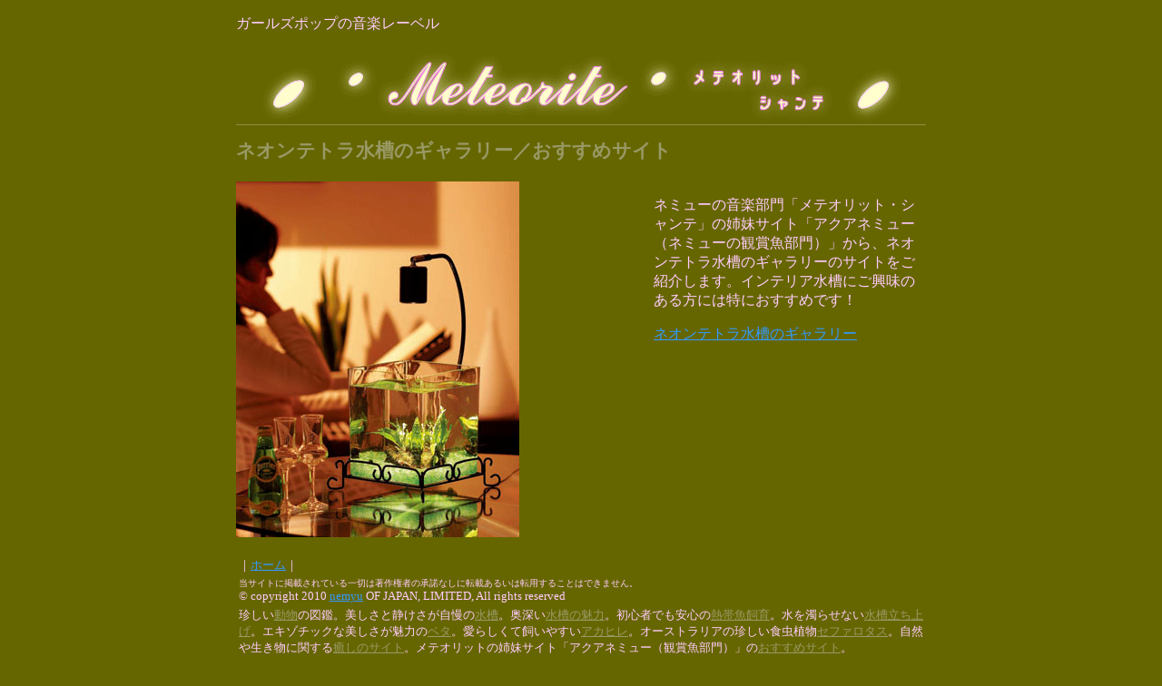

--- FILE ---
content_type: text/html
request_url: http://www.meteoritto.com/site/site0362.html
body_size: 3195
content:
<!DOCTYPE html PUBLIC "-//W3C//DTD XHTML 1.0 Transitional//EN" "http://www.w3.org/TR/xhtml1/DTD/xhtml1-transitional.dtd">
<html dir="ltr" xmlns="http://www.w3.org/1999/xhtml" xmlns:v="urn:schemas-microsoft-com:vml" xmlns:o="urn:schemas-microsoft-com:office:office">
<head>
<title>ネオンテトラ水槽のギャラリー／おすすめサイト</title>
<meta name="ROBOTS" content="INDEX, FOLLOW" />
<meta name="keywords" content="ネオンテトラ水槽のギャラリー" />
<meta name="description" content="ネオンテトラ水槽のギャラリーのサイトをご紹介します。" />
<meta http-equiv="Content-Type" content="text/html; charset=shift_jis" />
<link rel="stylesheet" type="text/css" href="style.css" />
</head>
<body>
<div id="masthead">
	<p>ガールズポップの音楽レーベル</p>
	<a title="ガールズポップの音楽レーベル／メテオリット" href="http://www.meteoritto.com/"><img alt="ガールズポップの音楽レーベル／メテオリット" src="../top.gif" /></a>
	<h1>ネオンテトラ水槽のギャラリー／おすすめサイト</h1>
</div>
<div id="container">
	<div id="container">
		<div id="left_col_c2">
			<a href="http://www.aquanemyu.com/"><img alt="癒しのインテリア水槽「レガーロ」" src="image/newtop.jpg" width="312" height="392" /></a>
		</div>
		<div id="right_col_c2">
			<p>ネミューの音楽部門「メテオリット・シャンテ」の姉妹サイト「アクアネミュー（ネミューの観賞魚部門）」から、ネオンテトラ水槽のギャラリーのサイトをご紹介します。インテリア水槽にご興味のある方には特におすすめです！</p>
			<p><a href="http://www.aquanemyu.com/suisou/neon10.html">ネオンテトラ水槽のギャラリー</a></p>
		</div>
	</div>
</div>
<div id="footer">
	<table width="760">
		<tbody>
			<tr>
				<td class="footer-link">｜<a href="http://www.meteoritto.com/">ホーム</a>｜</td>
			</tr>
			<tr>
				<td>
				<span class="x-small">
				当サイトに掲載されている一切は著作権者の承諾なしに転載あるいは転用することはできません。</span><br />
				&copy; copyright 2010 <a href="http://www.nemyu.com/">nemyu</a> OF 
				JAPAN, LIMITED, All rights reserved<br />
				</td>
			</tr>
			<tr>
				<td class="footer-link2"><span class="small">珍しい<a href="http://www.warabeneko.com/">動物</a>の図鑑。美しさと静けさが自慢の<a href="http://www.aquanemyu.com/">水槽</a>。奥深い<a href="http://www.warabeneko.com/suisou/">水槽の魅力</a>。初心者でも安心の<a href="http://www.warabeneko.com/pet/basic_wt.htm">熱帯魚飼育</a>。水を濁らせない<a href="http://www.aquanemyu.com/nettaigyo008.htm">水槽立ち上げ</a>。エキゾチックな美しさが魅力の<a href="http://www.aquanemyu.com/beta.htm">ベタ</a>。愛らしくて飼いやすい<a href="http://www.aquanemyu.com/akahire.htm">アカヒレ</a>。オーストラリアの珍しい食虫植物<a href="https://www.cephalotus.org/">セファロタス</a>。自然や生き物に関する<a href="http://www.meteoritto.com/rs.html">癒しのサイト</a>。メテオリットの姉妹サイト「アクアネミュー（観賞魚部門）」の<a href="http://www.meteoritto.com/site/">おすすめサイト</a>。</span></td>
			</tr>
			<tr>
				<td align="right"><span class="small"><a href="http://www.meteoritto.com/">ガールズポップの音楽レーベル／メテオリット</a>&nbsp;＞&nbsp;<a href="http://www.meteoritto.com/site/">おすすめサイト</a>&nbsp;＞&nbsp;ネオンテトラ水槽のギャラリー</span></td>
			</tr>
		</tbody>
	</table>
</div>
</body>
</html>


--- FILE ---
content_type: text/css
request_url: http://www.meteoritto.com/site/style.css
body_size: 1256
content:
/* CSS レイアウト */
#masthead {
	position: relative;
	width: 760px;
	margin-right: auto;
	margin-left: auto;
}
#top_nav {
	position: relative;
	width: 760px;
	margin-right: auto;
	margin-left: auto;
	text-align: center;
	margin-top: 20px;
}
#container {
	position: relative;
	width: 760px;
	margin-right: auto;
	margin-left: auto;
	margin-top: 20px;
}
#left_col_c2 {
	position: relative;
	width: 450px;
}
#right_col_c2 {
	position: absolute;
	left: 460px;
	top: 0px;
}
#footer {
	position: relative;
	width: 760px;
	margin-right: auto;
	margin-left: auto;
	font-size: 80%;
	margin-top: 20px;
}
body {
	background-color:#666600;
	margin-top: 2px;
	color:#FFCCFF;
}
img {
	border:0px;
}
h1 {
	color:#999966;
	font-size:130%;
}
h2 {
	color:#FFFF99;
	font-size:120%;
}
h3 {
	color:#FFFFCC;
	font-size:110%;
}
a:link {
	color: #3399ff;
}
a:visited {
	color: #3399ff;
}
a:hover {
	color: #ff00ff;
}
.small {
	font-size: small;
}
.x-small {
	font-size: x-small;
}
.tt{
	font-family:monospace;
}
.center{
	margin-right: auto;
	margin-left: auto;
}
.right{
	text-align:right;
}
.words{
	text-align:left;
	padding-left:240px;
}
.footer-link {
	text-align: left;
}
.footer-link2 {
	text-align: left;
}
.footer-link2 a{
	color:#999966;
}
.w25p {
	width:25%;
}